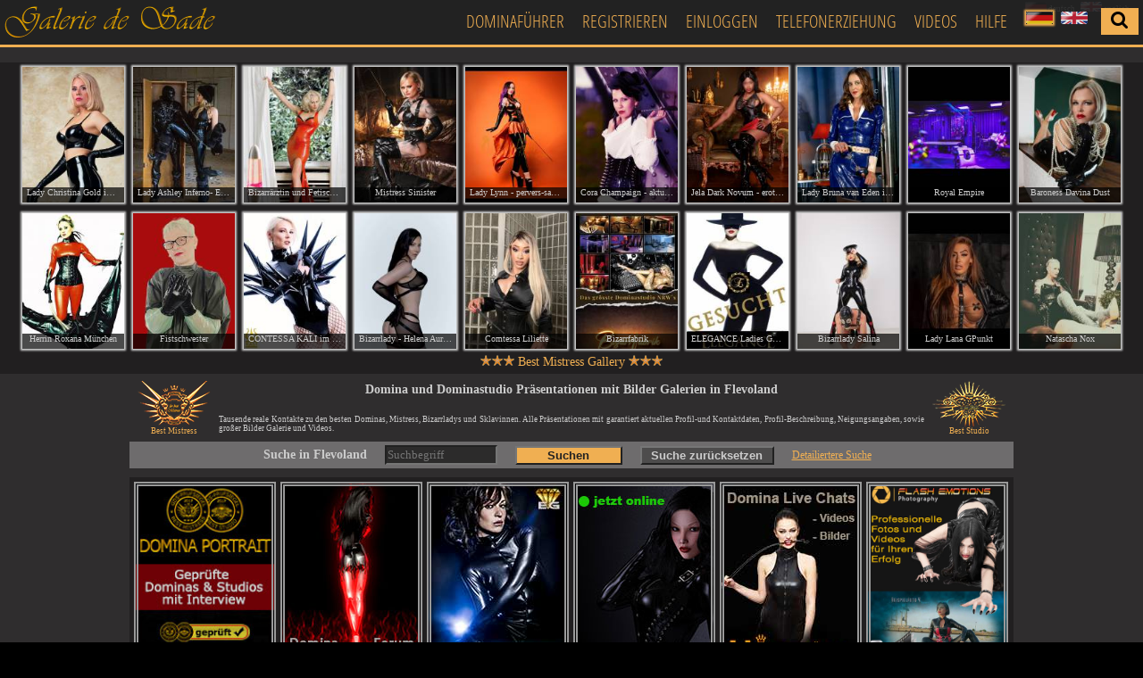

--- FILE ---
content_type: text/html; charset=UTF-8
request_url: https://www.galeriedesade.com/domina-guide-87-s1.html
body_size: 11703
content:
<!DOCTYPE html PUBLIC "-//W3C//DTD XHTML 1.0 Strict//EN" "http://www.w3.org/TR/xhtml1/DTD/xhtml1-strict.dtd">
<html xmlns="http://www.w3.org/1999/xhtml" xml:lang="de" lang="de">
<head>
<meta name="google-site-verification" content="sakCsVqOesimliQ8nZIaiafwua2yNQL605xlloKtT7w" />
<meta name="verify-v1" content="/z99gkbaj3iOdYbREnsRS8MsU799BC/T8FQ46XrxESY=" />
<meta name="msvalidate.01" content="EB2B646F6F5DAA157E1523A08C41633F" />
<title>Domina Mistress Bizarrlady Sklavin in Flevoland - Femdom-Site 1</title>
<meta http-equiv="content-type" content="text/html;charset=utf-8" />
<meta http-equiv="content-language" content="de" />
<meta name="description" content="Dominafuehrer - Die besten Domina Mistress Bizarrlady Sklavin Galerien in Flevoland für das bizarre Date - Femdom-Site 1 - Dominas und Dominastudios mit Fetisch Galerien und Kontaktdaten" />
<meta name="keywords" content="Bizarraerztin Zofe Mistress Dominas Bizarrlady Sklavin Femdom " />
<meta name="robots" content="index, follow" />
<link rel="canonical" href="https://www.galeriedesade.com/domina-guide-87-s1.html" />
<link rel="alternate" hreflang="x-default" href="https://www.galeriedesade.com/en/domina-guide-87-s1.html" /><link rel="alternate" hreflang="de" href="https://www.galeriedesade.com/domina-guide-87-s1.html" /><link rel="alternate" hreflang="en" href="https://www.galeriedesade.com/en/domina-guide-87-s1.html" />

<meta name="referrer" content="unsafe-url">
<link rel="dns-prefetch" href="//www.google-analytics.com" />
<link rel="dns-prefetch" href="//s3.amazonaws.com" />
<link rel="dns-prefetch" href="//static.hotjar.com" />
<link rel="dns-prefetch" href="//script.hotjar.com" />
<link rel="dns-prefetch" href="//vars.hotjar.com" />
<link rel="dns-prefetch" href="//in.hotjar.com" />
<meta name="google" content="notranslate" />
<link rel="shortcut icon" type="image/gif" href="../gds-favicon.gif" />
<link rel="apple-touch-icon-precomposed" href="../apple-touch-icon.png" />
<!--<link rel="stylesheet" type="text/css" href="../templates/css/jquery.cluetip.css" />
<link rel="stylesheet" type="text/css" href="../templates/css/ui.checkbox2.css" />
<link rel="stylesheet" type="text/css" href="../templates/css/jquery.jscrollpane.css" />
<link rel="stylesheet" type="text/css" href="../templates/css/jquery.picturechanger.css" />
<link rel="stylesheet" type="text/css" href="../templates/xhtml/css/main_index.css" />-->
<link rel="stylesheet" type="text/css" href="../templates/xhtml/css/packed_minified.css?mt=1649838281" />
<!--[if lt IE 9]><link rel="stylesheet" type="text/css" href="../templates/xhtml/css/main_index_ie.css" /><![endif]-->
<script type="text/javascript">
	function load_JS_last()
	{
		var element1=document.createElement("script");
		if (navigator.userAgent.search(/[Mm]obile/) == -1 && navigator.userAgent.search(/Android/) == -1 && navigator.userAgent.search(/iPhone/) == -1 && navigator.userAgent.search(/iPad/) == -1)
		{
			element1.src="https://www.galeriedesade.com/templates/xhtml/js/packed_minified.js?mt=1649838248";
		}
		else
		{
			element1.src="https://www.galeriedesade.com/templates/xhtml/js/packed_minified_mobile.js?mt=1649838280";
		}
		if (element1.src != "") document.body.appendChild(element1);
	}

	if (window.addEventListener)
	{
		window.addEventListener("load",load_JS_last, false);
	}
	else if (window.attachEvent)
	{
		window.attachEvent("onload",load_JS_last);
	}
	else window.onload=load_JS_last;
</script>
<!--<script type="text/javascript">
	window.cookieconsent_options = {
		message: 'Diese Website nutzt Cookies, um bestmögliche Funktionalität bieten zu können.',
		dismiss: 'Ok, verstanden',
		learnMore: 'Mehr Infos',
		link: 'https://www.galeriedesade.com/datenschutz.html',
		theme: 'dark-bottom'
	};
</script>
<script type="text/javascript" src="//s3.amazonaws.com/valao-cloud/cookie-hinweis/script-v2.js"></script>-->
</head>
<body style="background-image: url(../images/backgrounds/background_kachel20.jpg);">
	<!-- Änderungen erfolgt -->
	<!--<div id="site_caption_languages_tooltip"><img src="images/flags/de2.png" width="24" height="11" alt="de" /> Deutsch</div>-->
	<div id="header_overall"><div id="header_left"><div id="logo"><a href="https://www.galeriedesade.com/"><img src="https://www.galeriedesade.com/images/golden_galerie7_small.png" /></a></div></div><div id="header_middle">&nbsp;</div><div id="header_right"><a id="link_to_home" href="https://www.galeriedesade.com/domina-guide.html">Dominaführer</a><a href="https://www.galeriedesade.com/anmeldung.html">Registrieren</a><a href="https://www.galeriedesade.com/login.html">Einloggen</a><a href="https://www.galeriedesade.com/telefonerziehung-s1.html" title="Telefonerziehung">Telefonerziehung</a><a href="https://happychats.live/" target="_blank" rel="sponsored">Videos</a><a href="https://www.galeriedesade.com/hilfe.html">Hilfe</a><div id="flags"><a href="https://www.galeriedesade.com/"><img src="../images/flags/de2.png" title="deutsch" alt="de" class="active" /></a> <a href="https://www.galeriedesade.com/en/"><img src="../images/flags/en2.png" title="english" alt="en" /></a></div><div id="search_overall"><div id="search_button"><span class="fa fa-search"></span></div><input id="search_text" type="text" name="search_text" value="" placeholder="Suchbegriff eingeben z.B. Berlin" class="hidden" /><div id="clear_button" class="hidden hidden2"><span class="fa fa-times"></span></div></div></div></div>
	<div id="starttips1_new"><div class="starttip_picture_overall"><a href="https://www.galeriedesade.com/Bielefeld/Lady-Christina-Gold-im-Institut-Bizarre-a3533.html" rel="../greatpicture-starttip-3533-1.html" title="Lady Christina Gold im Institut Bizarre Bielefeld" target="_blank"><picture><source media="(min-width: 1681px)" srcset="https://www.galeriedesade.com/images/announcements/cache_starttips/3533_picture0_228x304.jpg?tm=1740939756"><source media="(min-width: 1441px)" srcset="https://www.galeriedesade.com/images/announcements/cache_starttips/3533_picture0_200x267.jpg?tm=1740939756"><source media="(min-width: 1367px)" srcset="https://www.galeriedesade.com/images/announcements/cache_starttips/3533_picture0_170x227.jpg?tm=1740939756"><source media="(min-width: 1281px)" srcset="https://www.galeriedesade.com/images/announcements/cache_starttips/3533_picture0_161x215.jpg?tm=1740939756"><source media="(min-width: 1025px)" srcset="https://www.galeriedesade.com/images/announcements/cache_starttips/3533_picture0_150x200.jpg?tm=1740939756"><source media="(min-width: 801px)" srcset="https://www.galeriedesade.com/images/announcements/cache_starttips/3533_picture0_118x157.jpg?tm=1740939756"><img src="https://www.galeriedesade.com/images/announcements/cache_starttips/3533_picture0_228x304.jpg?tm=1740939756" /></picture></a><div class="starttip_title">Lady Christina Gold im Institut Bizarre</div></div><div class="starttip_picture_overall"><a href="https://www.galeriedesade.com/Leipzig/Lady-Ashley-Inferno-Einzigartig-Speziell-a4577.html" rel="../greatpicture-starttip-4577-1.html" title="Lady Ashley Inferno- Einzigartig Speziell Leipzig" target="_blank"><picture><source media="(min-width: 1681px)" srcset="https://www.galeriedesade.com/images/announcements/cache_starttips/4577_picture0_228x304.jpg?tm=1768657220"><source media="(min-width: 1441px)" srcset="https://www.galeriedesade.com/images/announcements/cache_starttips/4577_picture0_200x267.jpg?tm=1768657220"><source media="(min-width: 1367px)" srcset="https://www.galeriedesade.com/images/announcements/cache_starttips/4577_picture0_170x227.jpg?tm=1768657220"><source media="(min-width: 1281px)" srcset="https://www.galeriedesade.com/images/announcements/cache_starttips/4577_picture0_161x215.jpg?tm=1768657220"><source media="(min-width: 1025px)" srcset="https://www.galeriedesade.com/images/announcements/cache_starttips/4577_picture0_150x200.jpg?tm=1768657220"><source media="(min-width: 801px)" srcset="https://www.galeriedesade.com/images/announcements/cache_starttips/4577_picture0_118x157.jpg?tm=1768657220"><img src="https://www.galeriedesade.com/images/announcements/cache_starttips/4577_picture0_228x304.jpg?tm=1768657220" /></picture></a><div class="starttip_title">Lady Ashley Inferno- Einzigartig Speziell</div></div><div class="starttip_picture_overall"><a href="https://www.galeriedesade.com/Stuttgart/Bizarraerztin-und-Fetischlady-Alina-Venom-a22237.html" rel="../greatpicture-starttip-22237-1.html" title="Bizarrärztin und Fetischlady Alina Venom Stuttgart" target="_blank"><picture><source media="(min-width: 1681px)" srcset="https://www.galeriedesade.com/images/announcements/cache_starttips/22237_picture0_228x304.jpg?tm=1759209309"><source media="(min-width: 1441px)" srcset="https://www.galeriedesade.com/images/announcements/cache_starttips/22237_picture0_200x267.jpg?tm=1759209309"><source media="(min-width: 1367px)" srcset="https://www.galeriedesade.com/images/announcements/cache_starttips/22237_picture0_170x227.jpg?tm=1759209309"><source media="(min-width: 1281px)" srcset="https://www.galeriedesade.com/images/announcements/cache_starttips/22237_picture0_161x215.jpg?tm=1759209309"><source media="(min-width: 1025px)" srcset="https://www.galeriedesade.com/images/announcements/cache_starttips/22237_picture0_150x200.jpg?tm=1759209309"><source media="(min-width: 801px)" srcset="https://www.galeriedesade.com/images/announcements/cache_starttips/22237_picture0_118x157.jpg?tm=1759209309"><img src="https://www.galeriedesade.com/images/announcements/cache_starttips/22237_picture0_228x304.jpg?tm=1759209309" /></picture></a><div class="starttip_title">Bizarrärztin und Fetischlady Alina Venom</div></div><div class="starttip_picture_overall"><a href="https://www.galeriedesade.com/Duesseldorf/Mistress-Sinister-a22013.html" rel="../greatpicture-starttip-22013-1.html" title="Mistress Sinister Düsseldorf" target="_blank"><picture><source media="(min-width: 1681px)" srcset="https://www.galeriedesade.com/images/announcements/cache_starttips/22013_picture0_228x304.jpg?tm=1761415689"><source media="(min-width: 1441px)" srcset="https://www.galeriedesade.com/images/announcements/cache_starttips/22013_picture0_200x267.jpg?tm=1761415689"><source media="(min-width: 1367px)" srcset="https://www.galeriedesade.com/images/announcements/cache_starttips/22013_picture0_170x227.jpg?tm=1761415689"><source media="(min-width: 1281px)" srcset="https://www.galeriedesade.com/images/announcements/cache_starttips/22013_picture0_161x215.jpg?tm=1761415689"><source media="(min-width: 1025px)" srcset="https://www.galeriedesade.com/images/announcements/cache_starttips/22013_picture0_150x200.jpg?tm=1761415689"><source media="(min-width: 801px)" srcset="https://www.galeriedesade.com/images/announcements/cache_starttips/22013_picture0_118x157.jpg?tm=1761415689"><img src="https://www.galeriedesade.com/images/announcements/cache_starttips/22013_picture0_228x304.jpg?tm=1761415689" /></picture></a><div class="starttip_title">Mistress Sinister</div></div><div class="starttip_picture_overall"><a href="https://www.galeriedesade.com/Mainz/Lady-Lynn-pervers-sadistisch-individuell-a20789.html" rel="../greatpicture-starttip-20789-1.html" title="Lady Lynn - pervers-sadistisch-individuell Mainz" target="_blank"><picture><source media="(min-width: 1681px)" srcset="https://www.galeriedesade.com/images/announcements/cache_starttips/20789_picture0_228x304.jpg?tm=1755781054"><source media="(min-width: 1441px)" srcset="https://www.galeriedesade.com/images/announcements/cache_starttips/20789_picture0_200x267.jpg?tm=1755781054"><source media="(min-width: 1367px)" srcset="https://www.galeriedesade.com/images/announcements/cache_starttips/20789_picture0_170x227.jpg?tm=1755781054"><source media="(min-width: 1281px)" srcset="https://www.galeriedesade.com/images/announcements/cache_starttips/20789_picture0_161x215.jpg?tm=1755781054"><source media="(min-width: 1025px)" srcset="https://www.galeriedesade.com/images/announcements/cache_starttips/20789_picture0_150x200.jpg?tm=1755781054"><source media="(min-width: 801px)" srcset="https://www.galeriedesade.com/images/announcements/cache_starttips/20789_picture0_118x157.jpg?tm=1755781054"><img src="https://www.galeriedesade.com/images/announcements/cache_starttips/20789_picture0_228x304.jpg?tm=1755781054" /></picture></a><div class="starttip_title">Lady Lynn - pervers-sadistisch-individuell</div></div><div class="starttip_picture_overall"><a href="https://www.galeriedesade.com/Leipzig/Cora-Champaign-aktuell-in-Ludwigsburg-a12086.html" rel="../greatpicture-starttip-12086-1.html" title="Cora Champaign - aktuell in Ludwigsburg Leipzig" target="_blank"><picture><source media="(min-width: 1681px)" srcset="https://www.galeriedesade.com/images/announcements/cache_starttips/12086_picture0_228x304.jpg?tm=1762813174"><source media="(min-width: 1441px)" srcset="https://www.galeriedesade.com/images/announcements/cache_starttips/12086_picture0_200x267.jpg?tm=1762813174"><source media="(min-width: 1367px)" srcset="https://www.galeriedesade.com/images/announcements/cache_starttips/12086_picture0_170x227.jpg?tm=1762813174"><source media="(min-width: 1281px)" srcset="https://www.galeriedesade.com/images/announcements/cache_starttips/12086_picture0_161x215.jpg?tm=1762813174"><source media="(min-width: 1025px)" srcset="https://www.galeriedesade.com/images/announcements/cache_starttips/12086_picture0_150x200.jpg?tm=1762813174"><source media="(min-width: 801px)" srcset="https://www.galeriedesade.com/images/announcements/cache_starttips/12086_picture0_118x157.jpg?tm=1762813174"><img src="https://www.galeriedesade.com/images/announcements/cache_starttips/12086_picture0_228x304.jpg?tm=1762813174" /></picture></a><div class="starttip_title">Cora Champaign - aktuell in Ludwigsburg</div></div><div class="starttip_picture_overall"><a href="https://www.galeriedesade.com/Hamburg/Jela-Dark-Novum-erotische-Strenge-a19872.html" rel="../greatpicture-starttip-19872-1.html" title="Jela Dark Novum - erotische Strenge Hamburg" target="_blank"><picture><source media="(min-width: 1681px)" srcset="https://www.galeriedesade.com/images/announcements/cache_starttips/19872_picture0_228x304.jpg?tm=1769364139"><source media="(min-width: 1441px)" srcset="https://www.galeriedesade.com/images/announcements/cache_starttips/19872_picture0_200x267.jpg?tm=1769364139"><source media="(min-width: 1367px)" srcset="https://www.galeriedesade.com/images/announcements/cache_starttips/19872_picture0_170x227.jpg?tm=1769364139"><source media="(min-width: 1281px)" srcset="https://www.galeriedesade.com/images/announcements/cache_starttips/19872_picture0_161x215.jpg?tm=1769364139"><source media="(min-width: 1025px)" srcset="https://www.galeriedesade.com/images/announcements/cache_starttips/19872_picture0_150x200.jpg?tm=1769364139"><source media="(min-width: 801px)" srcset="https://www.galeriedesade.com/images/announcements/cache_starttips/19872_picture0_118x157.jpg?tm=1769364139"><img src="https://www.galeriedesade.com/images/announcements/cache_starttips/19872_picture0_228x304.jpg?tm=1769364139" /></picture></a><div class="starttip_title">Jela Dark Novum - erotische Strenge</div></div><div class="starttip_picture_overall"><a href="https://www.galeriedesade.com/Augsburg/Lady-Bruna-van-Eden-im-Domicile-Dark-Emotion-a11376.html" rel="../greatpicture-starttip-11376-1.html" title="Lady Bruna van Eden im Domicile Dark Emotion Augsburg" target="_blank"><picture><source media="(min-width: 1681px)" srcset="https://www.galeriedesade.com/images/announcements/cache_starttips/11376_picture0_228x304.jpg?tm=1741469224"><source media="(min-width: 1441px)" srcset="https://www.galeriedesade.com/images/announcements/cache_starttips/11376_picture0_200x267.jpg?tm=1741469224"><source media="(min-width: 1367px)" srcset="https://www.galeriedesade.com/images/announcements/cache_starttips/11376_picture0_170x227.jpg?tm=1741469224"><source media="(min-width: 1281px)" srcset="https://www.galeriedesade.com/images/announcements/cache_starttips/11376_picture0_161x215.jpg?tm=1741469224"><source media="(min-width: 1025px)" srcset="https://www.galeriedesade.com/images/announcements/cache_starttips/11376_picture0_150x200.jpg?tm=1741469224"><source media="(min-width: 801px)" srcset="https://www.galeriedesade.com/images/announcements/cache_starttips/11376_picture0_118x157.jpg?tm=1741469224"><img src="https://www.galeriedesade.com/images/announcements/cache_starttips/11376_picture0_228x304.jpg?tm=1741469224" /></picture></a><div class="starttip_title">Lady Bruna van Eden im Domicile Dark Emotion</div></div><div class="starttip_picture_overall"><a href="https://www.galeriedesade.com/Muenchen/Royal-Empire-a23099.html" rel="../greatpicture-starttip-23099-1.html" title="Royal Empire München" target="_blank"><picture><source media="(min-width: 1681px)" srcset="https://www.galeriedesade.com/images/announcements/cache_starttips/23099_picture0_228x304.jpg?tm=1754046543"><source media="(min-width: 1441px)" srcset="https://www.galeriedesade.com/images/announcements/cache_starttips/23099_picture0_200x267.jpg?tm=1754046543"><source media="(min-width: 1367px)" srcset="https://www.galeriedesade.com/images/announcements/cache_starttips/23099_picture0_170x227.jpg?tm=1754046543"><source media="(min-width: 1281px)" srcset="https://www.galeriedesade.com/images/announcements/cache_starttips/23099_picture0_161x215.jpg?tm=1754046543"><source media="(min-width: 1025px)" srcset="https://www.galeriedesade.com/images/announcements/cache_starttips/23099_picture0_150x200.jpg?tm=1754046543"><source media="(min-width: 801px)" srcset="https://www.galeriedesade.com/images/announcements/cache_starttips/23099_picture0_118x157.jpg?tm=1754046543"><img src="https://www.galeriedesade.com/images/announcements/cache_starttips/23099_picture0_228x304.jpg?tm=1754046543" /></picture></a><div class="starttip_title">Royal Empire</div></div><div class="starttip_picture_overall"><a href="https://www.galeriedesade.com/Muenchen/Baroness-Davina-Dust-a5249.html" rel="../greatpicture-starttip-5249-1.html" title="Baroness Davina Dust München" target="_blank"><picture><source media="(min-width: 1681px)" srcset="https://www.galeriedesade.com/images/announcements/cache_starttips/5249_picture0_228x304.jpg?tm=1751472404"><source media="(min-width: 1441px)" srcset="https://www.galeriedesade.com/images/announcements/cache_starttips/5249_picture0_200x267.jpg?tm=1751472404"><source media="(min-width: 1367px)" srcset="https://www.galeriedesade.com/images/announcements/cache_starttips/5249_picture0_170x227.jpg?tm=1751472404"><source media="(min-width: 1281px)" srcset="https://www.galeriedesade.com/images/announcements/cache_starttips/5249_picture0_161x215.jpg?tm=1751472404"><source media="(min-width: 1025px)" srcset="https://www.galeriedesade.com/images/announcements/cache_starttips/5249_picture0_150x200.jpg?tm=1751472404"><source media="(min-width: 801px)" srcset="https://www.galeriedesade.com/images/announcements/cache_starttips/5249_picture0_118x157.jpg?tm=1751472404"><img src="https://www.galeriedesade.com/images/announcements/cache_starttips/5249_picture0_228x304.jpg?tm=1751472404" /></picture></a><div class="starttip_title">Baroness Davina Dust</div></div><div class="starttip_picture_overall"><a href="https://www.galeriedesade.com/Muenchen/Herrin-Roxana-Muenchen-a16247.html" rel="../greatpicture-starttip-16247-1.html" title="Herrin Roxana München München" target="_blank"><picture><source media="(min-width: 1681px)" srcset="https://www.galeriedesade.com/images/announcements/cache_starttips/16247_picture0_228x304.jpg?tm=1601112642"><source media="(min-width: 1441px)" srcset="https://www.galeriedesade.com/images/announcements/cache_starttips/16247_picture0_200x267.jpg?tm=1601112642"><source media="(min-width: 1367px)" srcset="https://www.galeriedesade.com/images/announcements/cache_starttips/16247_picture0_170x227.jpg?tm=1601112642"><source media="(min-width: 1281px)" srcset="https://www.galeriedesade.com/images/announcements/cache_starttips/16247_picture0_161x215.jpg?tm=1601112642"><source media="(min-width: 1025px)" srcset="https://www.galeriedesade.com/images/announcements/cache_starttips/16247_picture0_150x200.jpg?tm=1601112642"><source media="(min-width: 801px)" srcset="https://www.galeriedesade.com/images/announcements/cache_starttips/16247_picture0_118x157.jpg?tm=1601112642"><img src="https://www.galeriedesade.com/images/announcements/cache_starttips/16247_picture0_228x304.jpg?tm=1601112642" /></picture></a><div class="starttip_title">Herrin Roxana München</div></div><div class="starttip_picture_overall"><a href="https://www.galeriedesade.com/Mannheim/Fistschwester-a20303.html" rel="../greatpicture-starttip-20303-1.html" title="Fistschwester Mannheim" target="_blank"><picture><source media="(min-width: 1681px)" srcset="https://www.galeriedesade.com/images/announcements/cache_starttips/20303_picture0_228x304.jpg?tm=1761750007"><source media="(min-width: 1441px)" srcset="https://www.galeriedesade.com/images/announcements/cache_starttips/20303_picture0_200x267.jpg?tm=1761750007"><source media="(min-width: 1367px)" srcset="https://www.galeriedesade.com/images/announcements/cache_starttips/20303_picture0_170x227.jpg?tm=1761750007"><source media="(min-width: 1281px)" srcset="https://www.galeriedesade.com/images/announcements/cache_starttips/20303_picture0_161x215.jpg?tm=1761750007"><source media="(min-width: 1025px)" srcset="https://www.galeriedesade.com/images/announcements/cache_starttips/20303_picture0_150x200.jpg?tm=1761750007"><source media="(min-width: 801px)" srcset="https://www.galeriedesade.com/images/announcements/cache_starttips/20303_picture0_118x157.jpg?tm=1761750007"><img src="https://www.galeriedesade.com/images/announcements/cache_starttips/20303_picture0_228x304.jpg?tm=1761750007" /></picture></a><div class="starttip_title">Fistschwester</div></div><div class="starttip_picture_overall"><a href="https://www.galeriedesade.com/Muenchen/CONTESSA-KALI-im-Studio-Unschlagbar-a17958.html" rel="../greatpicture-starttip-17958-1.html" title="CONTESSA KALI im Studio Unschlagbar München" target="_blank"><picture><source media="(min-width: 1681px)" srcset="https://www.galeriedesade.com/images/announcements/cache_starttips/17958_picture0_228x304.jpg?tm=1667391042"><source media="(min-width: 1441px)" srcset="https://www.galeriedesade.com/images/announcements/cache_starttips/17958_picture0_200x267.jpg?tm=1667391042"><source media="(min-width: 1367px)" srcset="https://www.galeriedesade.com/images/announcements/cache_starttips/17958_picture0_170x227.jpg?tm=1667391042"><source media="(min-width: 1281px)" srcset="https://www.galeriedesade.com/images/announcements/cache_starttips/17958_picture0_161x215.jpg?tm=1667391042"><source media="(min-width: 1025px)" srcset="https://www.galeriedesade.com/images/announcements/cache_starttips/17958_picture0_150x200.jpg?tm=1667391042"><source media="(min-width: 801px)" srcset="https://www.galeriedesade.com/images/announcements/cache_starttips/17958_picture0_118x157.jpg?tm=1667391042"><img src="https://www.galeriedesade.com/images/announcements/cache_starttips/17958_picture0_228x304.jpg?tm=1667391042" /></picture></a><div class="starttip_title">CONTESSA KALI im Studio Unschlagbar</div></div><div class="starttip_picture_overall"><a href="https://www.galeriedesade.com/Muenchen/Bizarrlady-Helena-Aurora-a22245.html" rel="../greatpicture-starttip-22245-1.html" title="Bizarrlady - Helena Aurora München" target="_blank"><picture><source media="(min-width: 1681px)" srcset="https://www.galeriedesade.com/images/announcements/cache_starttips/22245_picture0_228x304.jpg?tm=1761415183"><source media="(min-width: 1441px)" srcset="https://www.galeriedesade.com/images/announcements/cache_starttips/22245_picture0_200x267.jpg?tm=1761415183"><source media="(min-width: 1367px)" srcset="https://www.galeriedesade.com/images/announcements/cache_starttips/22245_picture0_170x227.jpg?tm=1761415183"><source media="(min-width: 1281px)" srcset="https://www.galeriedesade.com/images/announcements/cache_starttips/22245_picture0_161x215.jpg?tm=1761415183"><source media="(min-width: 1025px)" srcset="https://www.galeriedesade.com/images/announcements/cache_starttips/22245_picture0_150x200.jpg?tm=1761415183"><source media="(min-width: 801px)" srcset="https://www.galeriedesade.com/images/announcements/cache_starttips/22245_picture0_118x157.jpg?tm=1761415183"><img src="https://www.galeriedesade.com/images/announcements/cache_starttips/22245_picture0_228x304.jpg?tm=1761415183" /></picture></a><div class="starttip_title">Bizarrlady - Helena Aurora</div></div><div class="starttip_picture_overall"><a href="https://www.galeriedesade.com/Muenchen/Comtessa-Liliette-a23426.html" rel="../greatpicture-starttip-23426-1.html" title="Comtessa Liliette München" target="_blank"><picture><source media="(min-width: 1681px)" srcset="https://www.galeriedesade.com/images/announcements/cache_starttips/23426_picture0_228x304.jpg?tm=1764942909"><source media="(min-width: 1441px)" srcset="https://www.galeriedesade.com/images/announcements/cache_starttips/23426_picture0_200x267.jpg?tm=1764942909"><source media="(min-width: 1367px)" srcset="https://www.galeriedesade.com/images/announcements/cache_starttips/23426_picture0_170x227.jpg?tm=1764942909"><source media="(min-width: 1281px)" srcset="https://www.galeriedesade.com/images/announcements/cache_starttips/23426_picture0_161x215.jpg?tm=1764942909"><source media="(min-width: 1025px)" srcset="https://www.galeriedesade.com/images/announcements/cache_starttips/23426_picture0_150x200.jpg?tm=1764942909"><source media="(min-width: 801px)" srcset="https://www.galeriedesade.com/images/announcements/cache_starttips/23426_picture0_118x157.jpg?tm=1764942909"><img src="https://www.galeriedesade.com/images/announcements/cache_starttips/23426_picture0_228x304.jpg?tm=1764942909" /></picture></a><div class="starttip_title">Comtessa Liliette</div></div><div class="starttip_picture_overall"><a href="https://www.galeriedesade.com/Duisburg/Bizarrfabrik-a20847.html" rel="../greatpicture-starttip-20847-1.html" title="Bizarrfabrik Duisburg" target="_blank"><picture><source media="(min-width: 1681px)" srcset="https://www.galeriedesade.com/images/announcements/cache_starttips/20847_picture0_228x304.jpg?tm=1722254367"><source media="(min-width: 1441px)" srcset="https://www.galeriedesade.com/images/announcements/cache_starttips/20847_picture0_200x267.jpg?tm=1722254367"><source media="(min-width: 1367px)" srcset="https://www.galeriedesade.com/images/announcements/cache_starttips/20847_picture0_170x227.jpg?tm=1722254367"><source media="(min-width: 1281px)" srcset="https://www.galeriedesade.com/images/announcements/cache_starttips/20847_picture0_161x215.jpg?tm=1722254367"><source media="(min-width: 1025px)" srcset="https://www.galeriedesade.com/images/announcements/cache_starttips/20847_picture0_150x200.jpg?tm=1722254367"><source media="(min-width: 801px)" srcset="https://www.galeriedesade.com/images/announcements/cache_starttips/20847_picture0_118x157.jpg?tm=1722254367"><img src="https://www.galeriedesade.com/images/announcements/cache_starttips/20847_picture0_228x304.jpg?tm=1722254367" /></picture></a><div class="starttip_title">Bizarrfabrik</div></div><div class="starttip_picture_overall"><a href="https://www.galeriedesade.com/Muenchen/ELEGANCE-Ladies-GESUCHT-Team-Verstaerkung-a10022.html" rel="../greatpicture-starttip-10022-1.html" title="ELEGANCE Ladies GESUCHT / Team-Verstärkung München" target="_blank"><picture><source media="(min-width: 1681px)" srcset="https://www.galeriedesade.com/images/announcements/cache_starttips/10022_picture0_228x304.jpg?tm=1701257959"><source media="(min-width: 1441px)" srcset="https://www.galeriedesade.com/images/announcements/cache_starttips/10022_picture0_200x267.jpg?tm=1701257959"><source media="(min-width: 1367px)" srcset="https://www.galeriedesade.com/images/announcements/cache_starttips/10022_picture0_170x227.jpg?tm=1701257959"><source media="(min-width: 1281px)" srcset="https://www.galeriedesade.com/images/announcements/cache_starttips/10022_picture0_161x215.jpg?tm=1701257959"><source media="(min-width: 1025px)" srcset="https://www.galeriedesade.com/images/announcements/cache_starttips/10022_picture0_150x200.jpg?tm=1701257959"><source media="(min-width: 801px)" srcset="https://www.galeriedesade.com/images/announcements/cache_starttips/10022_picture0_118x157.jpg?tm=1701257959"><img src="https://www.galeriedesade.com/images/announcements/cache_starttips/10022_picture0_228x304.jpg?tm=1701257959" /></picture></a><div class="starttip_title">ELEGANCE Ladies GESUCHT / Team-Verstärkung</div></div><div class="starttip_picture_overall"><a href="https://www.galeriedesade.com/Muenchen/Bizarrlady-Salina-a23148.html" rel="../greatpicture-starttip-23148-1.html" title="Bizarrlady Salina München" target="_blank"><picture><source media="(min-width: 1681px)" srcset="https://www.galeriedesade.com/images/announcements/cache_starttips/23148_picture0_228x304.jpg?tm=1763943408"><source media="(min-width: 1441px)" srcset="https://www.galeriedesade.com/images/announcements/cache_starttips/23148_picture0_200x267.jpg?tm=1763943408"><source media="(min-width: 1367px)" srcset="https://www.galeriedesade.com/images/announcements/cache_starttips/23148_picture0_170x227.jpg?tm=1763943408"><source media="(min-width: 1281px)" srcset="https://www.galeriedesade.com/images/announcements/cache_starttips/23148_picture0_161x215.jpg?tm=1763943408"><source media="(min-width: 1025px)" srcset="https://www.galeriedesade.com/images/announcements/cache_starttips/23148_picture0_150x200.jpg?tm=1763943408"><source media="(min-width: 801px)" srcset="https://www.galeriedesade.com/images/announcements/cache_starttips/23148_picture0_118x157.jpg?tm=1763943408"><img src="https://www.galeriedesade.com/images/announcements/cache_starttips/23148_picture0_228x304.jpg?tm=1763943408" /></picture></a><div class="starttip_title">Bizarrlady Salina</div></div><div class="starttip_picture_overall"><a href="https://www.galeriedesade.com/Hamburg/Lady-Lana-GPunkt-a18428.html" rel="../greatpicture-starttip-18428-1.html" title="Lady Lana GPunkt Hamburg" target="_blank"><picture><source media="(min-width: 1681px)" srcset="https://www.galeriedesade.com/images/announcements/cache_starttips/18428_picture0_228x304.jpg?tm=1768481472"><source media="(min-width: 1441px)" srcset="https://www.galeriedesade.com/images/announcements/cache_starttips/18428_picture0_200x267.jpg?tm=1768481472"><source media="(min-width: 1367px)" srcset="https://www.galeriedesade.com/images/announcements/cache_starttips/18428_picture0_170x227.jpg?tm=1768481472"><source media="(min-width: 1281px)" srcset="https://www.galeriedesade.com/images/announcements/cache_starttips/18428_picture0_161x215.jpg?tm=1768481472"><source media="(min-width: 1025px)" srcset="https://www.galeriedesade.com/images/announcements/cache_starttips/18428_picture0_150x200.jpg?tm=1768481472"><source media="(min-width: 801px)" srcset="https://www.galeriedesade.com/images/announcements/cache_starttips/18428_picture0_118x157.jpg?tm=1768481472"><img src="https://www.galeriedesade.com/images/announcements/cache_starttips/18428_picture0_228x304.jpg?tm=1768481472" /></picture></a><div class="starttip_title">Lady Lana GPunkt</div></div><div class="starttip_picture_overall"><a href="https://www.galeriedesade.com/Koeln/Natascha-Nox-a20651.html" rel="../greatpicture-starttip-20651-1.html" title="Natascha Nox Köln" target="_blank"><picture><source media="(min-width: 1681px)" srcset="https://www.galeriedesade.com/images/announcements/cache_starttips/20651_picture0_228x304.jpg?tm=1768913456"><source media="(min-width: 1441px)" srcset="https://www.galeriedesade.com/images/announcements/cache_starttips/20651_picture0_200x267.jpg?tm=1768913456"><source media="(min-width: 1367px)" srcset="https://www.galeriedesade.com/images/announcements/cache_starttips/20651_picture0_170x227.jpg?tm=1768913456"><source media="(min-width: 1281px)" srcset="https://www.galeriedesade.com/images/announcements/cache_starttips/20651_picture0_161x215.jpg?tm=1768913456"><source media="(min-width: 1025px)" srcset="https://www.galeriedesade.com/images/announcements/cache_starttips/20651_picture0_150x200.jpg?tm=1768913456"><source media="(min-width: 801px)" srcset="https://www.galeriedesade.com/images/announcements/cache_starttips/20651_picture0_118x157.jpg?tm=1768913456"><img src="https://www.galeriedesade.com/images/announcements/cache_starttips/20651_picture0_228x304.jpg?tm=1768913456" /></picture></a><div class="starttip_title">Natascha Nox</div></div><div id="starttips1_caption"><img src="../images/stars.png" width="38" height="12" alt="Best Mistress Ad" /> Best Mistress Gallery <img src="../images/stars.png" width="38" height="12" alt="Best Mistress Ad" /></div></div>
	<!--<div id="start_tips1_caption"><a href="http://www.domina-portrait.com" onclick="window.open(this.href); return false;"><img src="../images/best_mistress.jpg" width="350" height="11" alt="Best Mistress" /></a></div>-->
	
	
	<div id="site_languages"><img src="../images/flags/de2.png" width="24" height="11" alt="de" /><span><a href="https://www.galeriedesade.com/">deutsch</a></span><img src="../images/flags/en2.png" width="24" height="11" alt="en" /><span><a href="https://www.galeriedesade.com/en/">english</a></span></div>
	<div id="site_feeds"></div>
	<!--<div class="addthis_horizontal_follow_toolbox"></div>-->
	<div id="overall" style="height: 2875px;">
		<div id="left_top_domguide"><a href="../best-mistress.html" onclick="window.open(this.href); return false;"><img src="../images/top_left6.png" height="60" alt="top left" /></a><div>Best Mistress</div></div><div id="navigation_golden_galerie_domguide"><div id="navigation_golden_galerie_domguide_caption"><h1>Domina und Dominastudio Präsentationen mit Bilder Galerien in Flevoland</h1></div><div id="navigation_golden_galerie_domguide_text">Tausende reale Kontakte zu den besten Dominas, Mistress, Bizarrladys und Sklavinnen. Alle Präsentationen mit garantiert aktuellen Profil-und Kontaktdaten, Profil-Beschreibung, Neigungsangaben, sowie großer Bilder Galerie und Videos.</div></div><div id="right_top_domguide"><a href="../best-studio.html" onclick="window.open(this.href); return false;"><img src="../images/top_right6.png" height="60" alt="top right" /></a><div>Best Studio</div></div><div id="search_new_overall"><span class="search_new_text">Suche in Flevoland</span><input id="search_new_text" type="text" name="search_new_text" value="" placeholder="Suchbegriff" /><button id="search_new_execute" onclick="return false;">Suchen</button><button id="search_new_reset" onclick="return false;">Suche zurücksetzen</button><a href="https://www.galeriedesade.com/search.html">Detailiertere Suche</a></div><div id="premium_advertising"><div class="premium_advertising_picture"><div><img src="../images/premium/domport.jpg" width="159" height="212" alt="adv5" title="" /></div><div class="div2"></div><div class="div3"><a href="https://www.domina-portrait.com" rel="sponsored" onclick="window.open(this.href); return false;"><img src="../images/empty.png" width="149" height="202" alt="" title="" /></a></div></div><div class="premium_advertising_picture"><div><img src="../images/premium/domfor.jpg" width="159" height="212" alt="adv6" title="" /></div><div class="div2"></div><div class="div3"><a href="https://www.dominaforum.net/" rel="sponsored" onclick="window.open(this.href); return false;"><img src="../images/empty.png" width="149" height="202" alt="" title="" /></a></div></div><div class="premium_advertising_picture"><div><img src="../images/premium/escort.jpg" width="159" height="212" alt="" title="" /></div><div class="div2"></div><div class="div3"><a href="https://www.escort-galerie.de/" rel="sponsored" onclick="window.open(this.href); return false;"><img src="../images/empty.png" width="149" height="202" alt="" title="" /></a></div></div><div class="premium_advertising_picture"><div><img src="../images/premium/telefondominas.jpg" width="159" height="212" alt="adv2" title="" /></div><div class="div2"></div><div class="div3"><a href="https://www.galeriedesade.com/telefonerziehung-s1.html"><img src="../images/empty.png" width="149" height="202" alt="" title="" /></a></div></div><div class="premium_advertising_picture"><div><img src="../images/premium/hc159212.jpg" width="159" height="212" alt="adv3" title="" /></div><div class="div2"></div><div class="div3"><a href="https://happychats.live/" rel="sponsored" onclick="window.open(this.href); return false;"><img src="../images/empty.png" width="149" height="202" alt="" title="" /></a></div></div><div class="premium_advertising_picture"><div><img src="../images/premium/flashemo.jpg" width="159" height="212" alt="adv4" title="" /></div><div class="div2"></div><div class="div3"><a href="https://www.flash-emotions.com" rel="sponsored" onclick="window.open(this.href); return false;"><img src="../images/empty.png" width="149" height="202" alt="" title="" /></a></div></div><div class="premium_advertising_caption"><img src="../images/stars2.png" width="32" height="10" /> Premium Gallery - Flevoland <img src="../images/stars2.png" width="32" height="10" /></div></div><div id="middle_top_domguide"></div>
		<div id="left_column_domguide"><div id="left_column_domguide_places_caption">Städte</div><div id="left_column_domguide_places_content"><ul></ul></div><div id="left_tip_week_caption">Tip der Woche</div><div id="left_tip_week_announcements"><div style="position: relative;width: 60px;height: 79px;display: inline-block;margin: 0 3px 3px;"><a href="https://www.galeriedesade.com/Berlin/Katya-Evill-l-Bizarre-Lady-Domina-a22820.html" rel="../greatpicture-announcement-news-22820-1.html" title="Katya Evill l Bizarre Lady & Domina" onclick="window.open(this.href); return false;"><img style="margin:0 !important;" src="../images/announcements/cache/22820_picture0_58x77.jpg" width="58" height="77" alt="Katya Evill l Bizarre Lady & Domina" /></a></div><div style="position: relative;width: 60px;height: 79px;display: inline-block;margin: 0 3px 3px;"><a href="https://www.galeriedesade.com/Duesseldorf/Mistress-Sinister-a18944.html" rel="../greatpicture-announcement-news-18944-1.html" title="Mistress Sinister" onclick="window.open(this.href); return false;"><img style="margin:0 !important;" src="../images/announcements/cache/18944_picture0_58x77.jpg" width="58" height="77" alt="Mistress Sinister" /></a></div><div style="position: relative;width: 60px;height: 79px;display: inline-block;margin: 0 3px 3px;"><a href="https://www.galeriedesade.com/Muenchen/Ruby-June-a21222.html" rel="../greatpicture-announcement-news-21222-1.html" title="Ruby June" onclick="window.open(this.href); return false;"><img style="margin:0 !important;" src="../images/announcements/cache/21222_picture0_58x77.jpg" width="58" height="77" alt="Ruby June" /></a></div><div style="position: relative;width: 60px;height: 79px;display: inline-block;margin: 0 3px 3px;"><a href="https://www.galeriedesade.com/Leipzig/Herrin-Cendra-erhaben-klassisch-im-Privatstudio-a11632.html" rel="../greatpicture-announcement-news-11632-1.html" title="Herrin Cendra-erhaben & klassisch im Privatstudio" onclick="window.open(this.href); return false;"><img style="margin:0 !important;" src="../images/announcements/cache/11632_picture0_58x77.jpg" width="58" height="77" alt="Herrin Cendra-erhaben & klassisch im Privatstudio" /></a></div><div style="position: relative;width: 60px;height: 79px;display: inline-block;margin: 0 3px 3px;"><a href="https://www.galeriedesade.com/Muenchen/Lady-Angelique-Dominanz-und-Bizarrerotik-a1402.html" rel="../greatpicture-announcement-news-1402-1.html" title="Lady Angelique - Dominanz und Bizarrerotik" onclick="window.open(this.href); return false;"><img style="margin:0 !important;" src="../images/announcements/cache/1402_picture0_58x77.jpg" width="58" height="77" alt="Lady Angelique - Dominanz und Bizarrerotik" /></a></div><div style="position: relative;width: 60px;height: 79px;display: inline-block;margin: 0 3px 3px;"><a href="https://www.galeriedesade.com/Hamburg/MISTRESS-ACADEMY-a18268.html" rel="../greatpicture-announcement-news-18268-1.html" title="MISTRESS ACADEMY" onclick="window.open(this.href); return false;"><img style="margin:0 !important;" src="../images/announcements/cache/18268_picture0_58x77.jpg" width="58" height="77" alt="MISTRESS ACADEMY" /></a></div><div style="position: relative;width: 60px;height: 79px;display: inline-block;margin: 0 3px 3px;"><a href="https://www.galeriedesade.com/Muenchen/Comtessa-Liliette-a23426.html" rel="../greatpicture-announcement-news-23426-1.html" title="Comtessa Liliette" onclick="window.open(this.href); return false;"><img style="margin:0 !important;" src="../images/announcements/cache/23426_picture0_58x77.jpg" width="58" height="77" alt="Comtessa Liliette" /></a></div><div style="position: relative;width: 60px;height: 79px;display: inline-block;margin: 0 3px 3px;"><a href="https://www.galeriedesade.com/Leipzig/Red-Rose-Das-neue-Domina-Studio-a13262.html" rel="../greatpicture-announcement-news-13262-1.html" title="Red Rose !!!Das neue Domina-Studio !!!" onclick="window.open(this.href); return false;"><img style="margin:0 !important;" src="../images/announcements/cache/13262_picture0_58x77.jpg" width="58" height="77" alt="Red Rose !!!Das neue Domina-Studio !!!" /></a></div><div style="position: relative;width: 60px;height: 79px;display: inline-block;margin: 0 3px 3px;"><a href="https://www.galeriedesade.com/Wien/MISTRESS-MYRA-Die-verspielte-Madame-a10749.html" rel="../greatpicture-announcement-news-10749-1.html" title="MISTRESS MYRA. Die verspielte Madame" onclick="window.open(this.href); return false;"><img style="margin:0 !important;" src="../images/announcements/cache/10749_picture0_58x77.jpg" width="58" height="77" alt="MISTRESS MYRA. Die verspielte Madame" /></a></div><div style="position: relative;width: 60px;height: 79px;display: inline-block;margin: 0 3px 3px;"><a href="https://www.galeriedesade.com/Duesseldorf/Das-Domizil-der-Graefin-a13090.html" rel="../greatpicture-announcement-news-13090-1.html" title="Das Domizil der Gräfin" onclick="window.open(this.href); return false;"><img style="margin:0 !important;" src="../images/announcements/cache/13090_picture0_58x77.jpg" width="58" height="77" alt="Das Domizil der Gräfin" /></a></div><div style="position: relative;width: 60px;height: 79px;display: inline-block;margin: 0 3px 3px;"><a href="https://www.galeriedesade.com/Ludwigsburg/Fetish-Farm-Neu-in-Ludwigsburg-a19350.html" rel="../greatpicture-announcement-news-19350-1.html" title="Fetish-Farm - Neu in Ludwigsburg!!!" onclick="window.open(this.href); return false;"><img style="margin:0 !important;" src="../images/announcements/cache/19350_picture0_58x77.jpg" width="58" height="77" alt="Fetish-Farm - Neu in Ludwigsburg!!!" /></a></div><div style="position: relative;width: 60px;height: 79px;display: inline-block;margin: 0 3px 3px;"><a href="https://www.galeriedesade.com/Frankfurt/Deutsche-Soft-Bizarrlady-Theresa-a20985.html" rel="../greatpicture-announcement-news-20985-1.html" title="Deutsche Soft- & Bizarrlady Theresa" onclick="window.open(this.href); return false;"><img style="margin:0 !important;" src="../images/announcements/cache/20985_picture0_58x77.jpg" width="58" height="77" alt="Deutsche Soft- & Bizarrlady Theresa" /></a></div><div style="position: relative;width: 60px;height: 79px;display: inline-block;margin: 0 3px 3px;"><a href="https://www.galeriedesade.com/Moenchengladbach/Lady-Alexiel-a1783.html" rel="../greatpicture-announcement-news-1783-1.html" title="Lady Alexiel" onclick="window.open(this.href); return false;"><img style="margin:0 !important;" src="../images/announcements/cache/1783_picture0_58x77.jpg" width="58" height="77" alt="Lady Alexiel" /></a></div><div style="position: relative;width: 60px;height: 79px;display: inline-block;margin: 0 3px 3px;"><a href="https://www.galeriedesade.com/Bremen/SM-Lounge-BizarrStudioBremen-a14156.html" rel="../greatpicture-announcement-news-14156-1.html" title="SM Lounge ---- BizarrStudioBremen ---" onclick="window.open(this.href); return false;"><img style="margin:0 !important;" src="../images/announcements/cache/14156_picture0_58x77.jpg" width="58" height="77" alt="SM Lounge ---- BizarrStudioBremen ---" /></a></div><div style="position: relative;width: 60px;height: 79px;display: inline-block;margin: 0 3px 3px;"><a href="https://www.galeriedesade.com/Frankfurt/Madame-Alena-Adels-bei-Bad-Homburg-a21618.html" rel="../greatpicture-announcement-news-21618-1.html" title="Madame Alena Adels bei Bad Homburg" onclick="window.open(this.href); return false;"><img style="margin:0 !important;" src="../images/announcements/cache/21618_picture0_58x77.jpg" width="58" height="77" alt="Madame Alena Adels bei Bad Homburg" /></a></div><div style="position: relative;width: 60px;height: 79px;display: inline-block;margin: 0 3px 3px;"><a href="https://www.galeriedesade.com/Koeln/Studio-Mistress-Ursula-a2781.html" rel="../greatpicture-announcement-news-2781-1.html" title="Studio Mistress Ursula" onclick="window.open(this.href); return false;"><img style="margin:0 !important;" src="../images/announcements/cache/2781_picture0_58x77.jpg" width="58" height="77" alt="Studio Mistress Ursula" /></a></div><div style="position: relative;width: 60px;height: 79px;display: inline-block;margin: 0 3px 3px;"><a href="https://www.galeriedesade.com/Mannheim/Villa-Infinity-Poison-a20900.html" rel="../greatpicture-announcement-news-20900-1.html" title="Villa Infinity Poison" onclick="window.open(this.href); return false;"><img style="margin:0 !important;" src="../images/announcements/cache/20900_picture0_58x77.jpg" width="58" height="77" alt="Villa Infinity Poison" /></a></div><div style="position: relative;width: 60px;height: 79px;display: inline-block;margin: 0 3px 3px;"><a href="https://www.galeriedesade.com/Muenchen/DAS-B-I-Z-A-R-R-A-D-I-E-S-das-Facetten-Reich-a7808.html" rel="../greatpicture-announcement-news-7808-1.html" title="DAS B I Z A R R A D I E S - das Facetten-Reich" onclick="window.open(this.href); return false;"><img style="margin:0 !important;" src="../images/announcements/cache/7808_picture0_58x77.jpg" width="58" height="77" alt="DAS B I Z A R R A D I E S - das Facetten-Reich" /></a></div><div style="position: relative;width: 60px;height: 79px;display: inline-block;margin: 0 3px 3px;"><a href="https://www.galeriedesade.com/Buchholz-in-der-Nordheide/Lady-Amy-Passion-a18343.html" rel="../greatpicture-announcement-news-18343-1.html" title="Lady Amy Passion" onclick="window.open(this.href); return false;"><img style="margin:0 !important;" src="../images/announcements/cache/18343_picture0_58x77.jpg" width="58" height="77" alt="Lady Amy Passion" /></a></div><div style="position: relative;width: 60px;height: 79px;display: inline-block;margin: 0 3px 3px;"><a href="https://www.galeriedesade.com/Berlin/Bizarrlady-Medea-a23272.html" rel="../greatpicture-announcement-news-23272-1.html" title="Bizarrlady Medea" onclick="window.open(this.href); return false;"><img style="margin:0 !important;" src="../images/announcements/cache/23272_picture0_58x77.jpg" width="58" height="77" alt="Bizarrlady Medea" /></a></div></div><div id="left_references_caption">Unsere Empfehlungen</div><div class="left_references_link">&#187;&#160;&#160;<a href="https://www.galeriedesade.com/gdsclub.html" onclick="window.open(this.href); return false;">GDS-Club &amp; Chat</a></div><div class="left_references_link">&#187;&#160;&#160;<a href="https://www.dominaforum.net" rel="sponsored" onclick="window.open(this.href); return false;">Dominaforum</a></div><div class="left_references_link">&#187;&#160;&#160;<a href="http://www.escort-galerie.de/escort-dominas" rel="sponsored" onclick="window.open(this.href); return false;">Escort Galerie</a></div><div class="left_references_link">&#187;&#160;&#160;<a href="https://www.domina-portrait.com" rel="sponsored" onclick="window.open(this.href); return false;">Domina Portrait</a></div><div class="left_references_link">&#187;&#160;&#160;<a href="http://alt.com/go/p13801.subTabLink2019" rel="sponsored" onclick="window.open(this.href); return false;">Privatdominas</a></div><div class="left_references_link">&#187;&#160;&#160;<a href="https://www.dominaforum.net/forum/forum125.html" rel="sponsored" onclick="window.open(this.href); return false;">Verkaufe &amp; Suche</a></div><div class="left_references_link">&#187;&#160;&#160;<a href="https://www.dominaforum.net/forum/forum53.html" rel="sponsored" onclick="window.open(this.href); return false;">SM Kontakte</a></div><div class="left_references_link">&#187;&#160;&#160;<a href="https://www.galeriedesade.com/android_app.html" onclick="window.open(this.href); return false;">GDS Free App</a></div><div class="left_references_link">&#187;&#160;&#160;<a href="https://www.galeriedesade.com/telefonerziehung-s1.html" return false;">Telefondominas</a></div><div class="left_references_link">&#187;&#160;&#160;<a href="https://happychats.live/" rel="sponsored" onclick="window.open(this.href); return false;">Online Dominas</a></div><div id="left_column_domguide_gallery_tips_caption">Galerie Tips</div><div id="left_column_domguide_gallery_tips"></div></div><div id="middle_column_domguide"><div id="middle_column_domguide_content"><div id="domguide_where_overall"><div id="domguide_where_place"><a href="https://www.galeriedesade.com/domina-guide.html">Start</a> &#187; <a href="https://www.galeriedesade.com/domina-guide-l120-s1.html">Niederlande</a> &#187; <span class="active">Flevoland</span></div><div id="domguide_where_number">0 Anzeigen</div></div><div id="domguide_announcements"><div id="domguide_sitelinks_overall"></div><div class="advertising"><!-- <center><a href="https://alt.com/go/p13801.subTabLink2019" rel="sponsored" target="_blank"><img src="https://www.galeriedesade.com/Bilder/62004.gif" style="width: 100%; max-width: 728px;" /></a></center>
 -->
 <center><a href="https://happychats.live/" rel="sponsored" target="_blank"><img src="https://www.galeriedesade.com/bilder/hc72890.jpg" style="width: 100%; max-width: 674px;" /></a></center></div></div></div></div><div id="right_column_domguide"><div id="right_column_domguide_categories_caption" title="Kategorien (Flevoland)">Kategorien (Flevoland)</div><div id="right_column_domguide_categories_content"><ul><li><a href="https://www.galeriedesade.com/domina-guide-87-s1.html" class="active" title="Alle (Flevoland)">Alle</a></li><li><a href="https://www.galeriedesade.com/escort-87-s1.html" class="" title="Escort (Flevoland)">Escort</a></li><li><a href="https://www.galeriedesade.com/online-dominas-s1.html">Onlinedominas</a></li><li><a href="https://www.galeriedesade.com/telefonerziehung-s1.html">Telefonerziehung</a></li></ul></div><div id="right_column_domguide_german_map_caption">Deutschlandkarte</div><div id="right_column_domguide_german_map"><img usemap="#gmap" src="images/maps/germany_small.png" width="130" height="181" alt="map" /><map id="gmap" name="gmap"><area href="https://www.galeriedesade.com/domina-guide-15-s1.html" coords="43,7,70,30" shape="rect" title="Schleswig-Holstein" alt="" /><area href="https://www.galeriedesade.com/domina-guide-8-s1.html" coords="74,23,117,39" shape="rect" title="Mecklenburg-Vorpommern" alt="" /><area href="https://www.galeriedesade.com/domina-guide-6-s1.html" coords="44,33,63,46" shape="rect" title="Hamburg" alt="" /><area href="https://www.galeriedesade.com/domina-guide-5-s1.html" coords="31,43,43,59" shape="rect" title="Bremen" alt="" /><area href="https://www.galeriedesade.com/domina-guide-9-s1.html" coords="49,48,71,72" shape="rect" title="Niedersachsen" alt="" /><area href="https://www.galeriedesade.com/domina-guide-14-s1.html" coords="75,59,88,85" shape="rect" title="Sachsen-Anhalt" alt="" /><area href="https://www.galeriedesade.com/domina-guide-3-s1.html" coords="104,50,114,67" shape="rect" title="Berlin" alt="" /><area href="https://www.galeriedesade.com/domina-guide-4-s1.html" coords="104,67,124,82" shape="rect" title="Brandenburg" alt="" /><area href="https://www.galeriedesade.com/domina-guide-10-s1.html" coords="6,76,38,95" shape="rect" title="Nordrhein-Westfalen" alt="" /><area href="https://www.galeriedesade.com/domina-guide-7-s1.html" coords="38,92,53,113" shape="rect" title="Hessen" alt="" /><area href="https://www.galeriedesade.com/domina-guide-16-s1.html" coords="61,88,78,107" shape="rect" title="Thüringen" alt="" /><area href="https://www.galeriedesade.com/domina-guide-13-s1.html" coords="96,88,116,101" shape="rect" title="Sachsen" alt="" /><area href="https://www.galeriedesade.com/domina-guide-11-s1.html" coords="6,112,27,126" shape="rect" title="Rheinland-Pfalz" alt="" /><area href="https://www.galeriedesade.com/domina-guide-12-s1.html" coords="4,129,17,143" shape="rect" title="Saarland" alt="" /><area href="https://www.galeriedesade.com/domina-guide-1-s1.html" coords="34,137,55,167" shape="rect" title="Baden-Württemberg" alt="" /><area href="https://www.galeriedesade.com/domina-guide-2-s1.html" coords="65,121,93,170" shape="rect" title="Bayern" alt="" /></map></div><div id="right_column_domguide_announcement_news_caption">Anzeigen mit News</div><div id="right_announcement_news_announcements"><div style="position: relative;width: 60px;height: 79px;display: inline-block;margin: 0 3px 3px;"><a href="https://www.galeriedesade.com/Villingen-Schwenningen/Barbara-von-Stahl-a3130.html" rel="greatpicture-announcement-news-3130-0.html" title="Barbara von Stahl" onclick="window.open(this.href); return false;"><img style="margin:0 !important;" src="images/announcements/cache/3130_picture0_58x77.jpg" width="58" height="77" alt="Barbara von Stahl" /></a></div><div style="position: relative;width: 60px;height: 79px;display: inline-block;margin: 0 3px 3px;"><a href="https://www.galeriedesade.com/Trier/Lady-Faime-a1214.html" rel="greatpicture-announcement-news-1214-0.html" title="Lady Faime" onclick="window.open(this.href); return false;"><img style="margin:0 !important;" src="images/announcements/cache/1214_picture0_58x77.jpg" width="58" height="77" alt="Lady Faime" /></a></div><div style="position: relative;width: 60px;height: 79px;display: inline-block;margin: 0 3px 3px;"><a href="https://www.galeriedesade.com/Muenchen/LADY-PAMELA-a4040.html" rel="greatpicture-announcement-news-4040-0.html" title="LADY PAMELA" onclick="window.open(this.href); return false;"><img style="margin:0 !important;" src="images/announcements/cache/4040_picture0_58x77.jpg" width="58" height="77" alt="LADY PAMELA" /></a></div><div style="position: relative;width: 60px;height: 79px;display: inline-block;margin: 0 3px 3px;"><a href="https://www.galeriedesade.com/Essen/MISTRESS-LUCIANA-FISTLADY-SCATQUEEN-SADOLADY-a1788.html" rel="greatpicture-announcement-news-1788-0.html" title="MISTRESS LUCIANA- FISTLADY SCATQUEEN SADOLADY" onclick="window.open(this.href); return false;"><img style="margin:0 !important;" src="images/announcements/cache/1788_picture0_58x77.jpg" width="58" height="77" alt="MISTRESS LUCIANA- FISTLADY SCATQUEEN SADOLADY" /></a></div><div style="position: relative;width: 60px;height: 79px;display: inline-block;margin: 0 3px 3px;"><a href="https://www.galeriedesade.com/Heide-Holstein/Du-brauchst-meine-strenge-Erziehung-a3990.html" rel="greatpicture-announcement-news-3990-0.html" title="Du brauchst meine strenge Erziehung!" onclick="window.open(this.href); return false;"><img style="margin:0 !important;" src="images/announcements/cache/3990_picture0_58x77.jpg" width="58" height="77" alt="Du brauchst meine strenge Erziehung!" /></a></div><div style="position: relative;width: 60px;height: 79px;display: inline-block;margin: 0 3px 3px;"><a href="https://www.galeriedesade.com/Bremen/SKLAVIA-JOSY-SM-LOUNGE-a3172.html" rel="greatpicture-announcement-news-3172-0.html" title="SKLAVIA JOSY - SM LOUNGE" onclick="window.open(this.href); return false;"><img style="margin:0 !important;" src="images/announcements/cache/3172_picture0_58x77.jpg" width="58" height="77" alt="SKLAVIA JOSY - SM LOUNGE" /></a></div></div></div><script type="text/javascript"></script>
	</div>
	<div id="footer_overall">
		<div id="footer">
			<div id="footer_left"><img src="../images/positive_ssl.png" alt="positive ssl" /><!--<a href="http://www.sexwork-deutschland.de/" onclick="window.open(this.href); return false;"><img src="../images/sexworker_small.png" width="234" height="30" alt="Sexworker" /></a>--></div>
			<div id="footer_middle">
				<a href="https://mobile.galeriedesade.com/" style="font-size: 13px; color: inherit; text-decoration: none;">Mobile Version</a>
				<!--<a href="https://twitter.com/galeriedesade" class="twitter-follow-button">Follow @galeriedesade</a>-->
				<!--<div class="addthis_sharing_toolbox"></div>-->
			</div>
			<div id="footer_right">
				<!--<a href="http://www.alexa.com/siteinfo/www.galeriedesade.com?p=rwidget#reviews" onclick="window.open(this.href); return false;"><img src="../images/alexa-63x30.png" width="63" height="30" alt="Review www.galeriedesade.com on alexa.com" /></a>-->
				<a href="https://www.jugendschutzprogramm.de/download" rel="sponsored" onclick="window.open(this.href); return false;"><img src="../images/jusprog-age-de-icon-18.png" width="121" height="24" alt="JusProg" /></a>
			</div>
			<div id="footer_bottom"><a href="https://www.galeriedesade.com/hit.php" onclick="window.open(this.href); return false;">Hits - Dominas</a>&#160;&#160;&#160;<a href="https://www.galeriedesade.com/domina-index.html" onclick="window.open(this.href); return false;">Index - Dominas</a>&#160;&#160;&#160;<a href="https://www.galeriedesade.com/stadt-index.html" onclick="window.open(this.href); return false;">Stadtindex</a>&#160;&#160;&#160;<a href="https://www.galeriedesade.com/banner.html" onclick="window.open(this.href); return false;">Bannertausch</a>&#160;&#160;&#160;<a href="https://www.galeriedesade.com/datenschutz.html" onclick="window.open(this.href); return false;">Datenschutz</a>&#160;&#160;&#160;<a href="https://www.galeriedesade.com/impressum.html" onclick="window.open(this.href); return false;">Impressum</a></div>
			<div id="footer_bottom2">
				<!-- webbot  bot="HTMLMarkup" startspan 115x55-->
				<!-- GeoTrust QuickSSL [tm] Smart  Icon tag. Do not edit. -->
				<!--<script language="javascript" type="text/javascript" src="//smarticon.geotrust.com/si.js"></script>-->
				<!-- end  GeoTrust Smart Icon tag -->
				<!-- webbot  bot="HTMLMarkup" endspan -->
				<a href="https://www.dominaforum.net" rel="sponsored" onclick="window.open(this.href); return false;">BDSM &amp; Fetisch Forum</a> |
				<a href="https://www.domina-portrait.com" rel="sponsored" onclick="window.open(this.href); return false;">Domina Interviews</a> |
				<a href="https://www.escort-galerie.de/escort-dominas" rel="sponsored" target="_blank">BDSM &amp; Fetish Escort</a> |
				<a href="https://www.fetisch.de/bdsm-chat/" rel="sponsored" target="_blank">Sadomaso-Chat</a> |
				<a href="https://happychats.live/" rel="sponsored" target="_blank">BDSM Filme</a>
			</div>
			<div id="footer_bottom3">
				<a href="https://www.galeriedesade.com/atom-feeds/gds-new-announcements.atom" onclick="window.open(this.href); return false;"><img src="https://www.galeriedesade.com/images/rss.png" width="40" /></a>
				<a href="https://www.galeriedesade.com/atom-feeds/gds-events-specials.atom" onclick="window.open(this.href); return false;"><img src="https://www.galeriedesade.com/images/rss.png" width="40" /></a>
				<a href="https://www.pinterest.de/galeriedesade/" rel="ugc" onclick="window.open(this.href); return false;"><img src="https://www.galeriedesade.com/images/pi.png" width="40" /></a>
				<!--<a href="https://galeriedesade.tumblr.com/" onclick="window.open(this.href); return false;"><img src="https://www.galeriedesade.com/images/tu.png" width="40" /></a>-->
				<a href="https://www.instagram.com/galeriedesade/" rel="ugc" onclick="window.open(this.href); return false;"><img src="https://www.galeriedesade.com/images/insta.png" width="40" /></a>
			</div>
		</div>
	</div>
	<div id="old_browser"><div id="old_browser_caption">Hinweis</div><div id="old_browser_close">x</div><div id="old_browser_content">Da Sie einen alten Browser benutzen, könnte es sein, das nicht alle Inhalte korrekt dargestellt werden. Bitte installieren Sie für eine korrekte Anzeige einen moderneren Browser.<br/><br/>Zum Bsp. den <a href="https://www.mozilla.org/de/firefox/new/" rel="sponsored" onclick="window.open(this.href); return false;">Firefox</a> oder <a href="https://www.google.de/intl/de/chrome/" rel="sponsored" onclick="window.open(this.href); return false;">Chrome</a>.</div></div>
	<input id="domguide_type" type="hidden" name="domguide_type" value="0" /><input id="understate" type="hidden" name="understate" value="87" />
	<!--<script type="text/javascript">!function(d,s,id){var js,fjs=d.getElementsByTagName(s)[0],p=/^http:/.test(d.location)?'http':'https';if(!d.getElementById(id)){js=d.createElement(s);js.id=id;js.src=p+'://platform.twitter.com/widgets.js';fjs.parentNode.insertBefore(js,fjs);}}(document, 'script', 'twitter-wjs');</script>-->
	<!--<script type="text/javascript" src="//s7.addthis.com/js/300/addthis_widget.js#pubid=ra-53c92c63345b4203"></script>-->
	<!--<script type="text/javascript" src="https://www.galeriedesade.com/stat/track.php?mode=js"></script>
	<noscript><div id="noscript_area">Bitte aktivieren Sie für die volle Funktionalität Javascript!<img src="https://www.galeriedesade.com/stat/track.php?mode=img" alt="" width="1" height="1" /></div></noscript>-->
	<script type="text/javascript">
	window.cookieconsent_options = {
		message: 'Diese Website nutzt Cookies, um bestmögliche Funktionalität bieten zu können.',
		dismiss: 'Ok, verstanden',
		learnMore: 'Mehr Infos',
		link: 'https://www.galeriedesade.com/datenschutz.html',
		theme: 'dark-bottom'
	};
	</script>
	<!--<script type="text/javascript" src="//s3.amazonaws.com/valao-cloud/cookie-hinweis/script-v2.js"></script>-->
	<script type="text/javascript">
		!function(){if(!window.hasCookieConsent){window.hasCookieConsent=!0;var e="cookieconsent_options",t="update_cookieconsent_options",n="cookieconsent_dismissed",i="//s3.amazonaws.com/valao-cloud/cookie-hinweis/";if(!(document.cookie.indexOf(n)>-1)){"function"!=typeof String.prototype.trim&&(String.prototype.trim=function(){return this.replace(/^\s+|\s+$/g,"")});var o,s={isArray:function(e){var t=Object.prototype.toString.call(e);return"[object Array]"==t},isObject:function(e){return"[object Object]"==Object.prototype.toString.call(e)},each:function(e,t,n,i){if(s.isObject(e)&&!i)for(var o in e)e.hasOwnProperty(o)&&t.call(n,e[o],o,e);else for(var r=0,c=e.length;c>r;r++)t.call(n,e[r],r,e)},merge:function(e,t){e&&s.each(t,function(t,n){s.isObject(t)&&s.isObject(e[n])?s.merge(e[n],t):e[n]=t})},bind:function(e,t){return function(){return e.apply(t,arguments)}},queryObject:function(e,t){var n,i=0,o=e;for(t=t.split(".");(n=t[i++])&&o.hasOwnProperty(n)&&(o=o[n]);)if(i===t.length)return o;return null},setCookie:function(e,t,n){var i=new Date;n=n||365,i.setDate(i.getDate()+n),document.cookie=e+"="+t+"; expires="+i.toUTCString()+"; path=/"},addEventListener:function(e,t,n){e.addEventListener?e.addEventListener(t,n):e.attachEvent("on"+t,n)}},r=function(){var e="data-cc-event",t="data-cc-if",n=function(e,t,i){return s.isArray(t)?s.each(t,function(t){n(e,t,i)}):void(e.addEventListener?e.addEventListener(t,i):e.attachEvent("on"+t,i))},i=function(e,t){return e.replace(/\{\{(.*?)\}\}/g,function(e,n){for(var i,o=n.split("||");token=o.shift();){if(token=token.trim(),'"'===token[0])return token.slice(1,token.length-1);if(i=s.queryObject(t,token))return i}return""})},o=function(e){var t=document.createElement("div");return t.innerHTML=e,t.children[0]},r=function(e,t,n){var i=e.parentNode.querySelectorAll("["+t+"]");s.each(i,function(e){var i=e.getAttribute(t);n(e,i)},window,!0)},c=function(t,i){r(t,e,function(e,t){var o=t.split(":"),r=s.queryObject(i,o[1]);n(e,o[0],s.bind(r,i))})},a=function(e,n){r(e,t,function(e,t){var i=s.queryObject(n,t);i||e.parentNode.removeChild(e)})};return{build:function(e,t){s.isArray(e)&&(e=e.join("")),e=i(e,t);var n=o(e);return c(n,t),a(n,t),n}}}(),c={options:{message:"Diese Website nutzt Cookies, um bestm&ouml;gliche Funktionalit&auml;t bieten zu k&ouml;nnen. ",dismiss:"Got it!",learnMore:"More info",link:null,container:null,theme:"light-floating",markup:['<div class="cc_banner-wrapper {{containerClasses}}">','<div class="cc_banner cc_container cc_container--open">','<a href="#null" data-cc-event="click:dismiss" class="cc_btn cc_btn_accept_all">{{options.dismiss}}</a>','<p class="cc_message">{{options.message}} <a rel="nofollow" data-cc-if="options.link" class="cc_more_info" href="{{options.link || "#null"}}">{{options.learnMore}}</a></p>',"</div>","</div>"]},init:function(){var t=window[e];t&&this.setOptions(t),this.setContainer(),this.options.theme?this.loadTheme(this.render):this.render()},setOptionsOnTheFly:function(e){this.setOptions(e),this.render()},setOptions:function(e){s.merge(this.options,e)},setContainer:function(){this.container=this.options.container?document.querySelector(this.options.container):document.body,this.containerClasses="",navigator.appVersion.indexOf("MSIE 8")>-1&&(this.containerClasses+=" cc_ie8")},loadTheme:function(e){var t=this.options.theme;-1===t.indexOf(".css")&&(t=i+t+".css");var n=document.createElement("link");n.rel="stylesheet",n.type="text/css",n.href=t;var o=!1;n.onload=s.bind(function(){!o&&e&&(e.call(this),o=!0)},this),document.getElementsByTagName("head")[0].appendChild(n)},render:function(){this.element&&this.element.parentNode&&(this.element.parentNode.removeChild(this.element),delete this.element),this.element=r.build(this.options.markup,this),this.container.firstChild?this.container.insertBefore(this.element,this.container.firstChild):this.container.appendChild(this.element)},dismiss:function(e){e.preventDefault&&e.preventDefault(),e.returnValue=!1,this.setDismissedCookie(),this.container.removeChild(this.element)},setDismissedCookie:function(){s.setCookie(n,"yes")}},a=!1;(o=function(){a||"complete"!=document.readyState||(c.init(),a=!0,window[t]=s.bind(c.setOptionsOnTheFly,c))})(),s.addEventListener(document,"readystatechange",o)}}}();
	</script>
	<script src="https://www.googletagmanager.com/gtag/js?id=G-RD7Z4NR7SW" async></script>
	<script type="text/javascript">
		/*var prep_width=document.body.offsetWidth;
		var prep_height=Math.floor((((4/3)*prep_width)-87)/7)+72;
		document.getElementById("start_tips1").style.height=prep_height+"px";*/
		window.dataLayer = window.dataLayer || [];function gtag(){dataLayer.push(arguments);}gtag('js', new Date());gtag('config', 'G-RD7Z4NR7SW');
		
	</script>
<script>(function(){function c(){var b=a.contentDocument||a.contentWindow.document;if(b){var d=b.createElement('script');d.innerHTML="window.__CF$cv$params={r:'9c479ea7093a8020',t:'MTc2OTUxMDI5OS4wMDAwMDA='};var a=document.createElement('script');a.nonce='';a.src='/cdn-cgi/challenge-platform/scripts/jsd/main.js';document.getElementsByTagName('head')[0].appendChild(a);";b.getElementsByTagName('head')[0].appendChild(d)}}if(document.body){var a=document.createElement('iframe');a.height=1;a.width=1;a.style.position='absolute';a.style.top=0;a.style.left=0;a.style.border='none';a.style.visibility='hidden';document.body.appendChild(a);if('loading'!==document.readyState)c();else if(window.addEventListener)document.addEventListener('DOMContentLoaded',c);else{var e=document.onreadystatechange||function(){};document.onreadystatechange=function(b){e(b);'loading'!==document.readyState&&(document.onreadystatechange=e,c())}}}})();</script></body>
</html>
